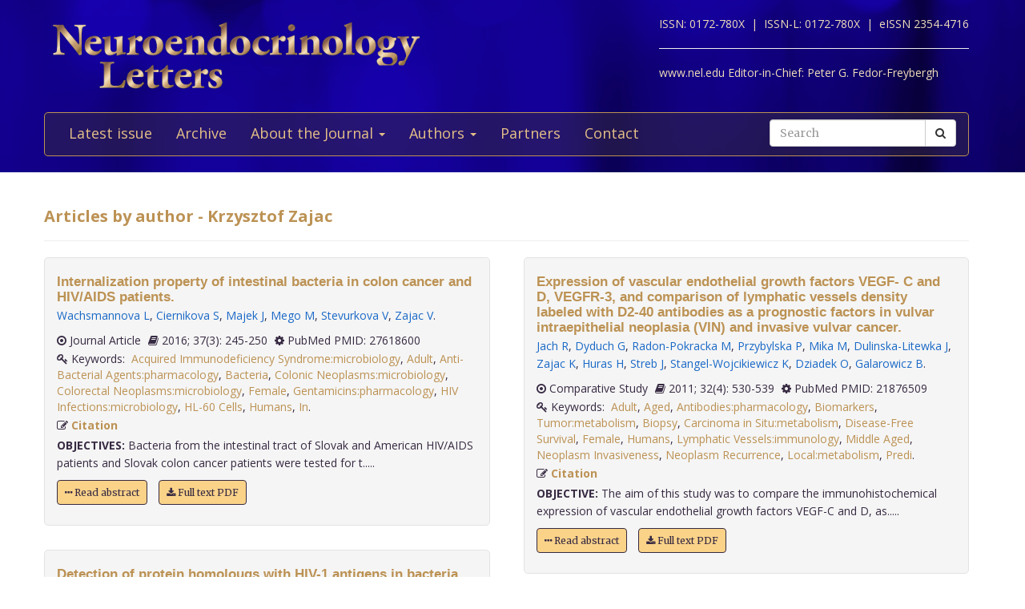

--- FILE ---
content_type: text/html; charset=utf-8
request_url: https://www.nel.edu/zajac-6255/
body_size: 6525
content:


<!DOCTYPE html>
<html xmlns="wf-opensans-n4-active wf-merriweather-n7-active wf-merriweather-n4-active wf-opensans-n7-active wf-active">
<head>
    <meta http-equiv="Content-Type" content="text/html; charset=utf-8" />
    <meta name="viewport" content="width=device-width, minimum-scale=1.0, maximum-scale=1.0">
    <meta name="Keywords" content="">
    <meta name="description" content="">
    <meta name="robots" content="index,follow">
    <meta name="Author" content="Altamira Softworks © 2006-2026">
    <title>Krzysztof Zajac - NeL.edu</title>
    <link rel="shortcut icon" href="https://www.nel.edu/www/default/templates/img/favicon.png">
    <link rel="stylesheet" href="https://www.nel.edu/www/default/templates/css/jquery.fancybox.css" type="text/css" media="screen, projection" />
<link rel="stylesheet" href="https://www.nel.edu/www/default/templates/css/slider.css" type="text/css" media="screen, projection" />
<link rel="stylesheet" href="https://www.nel.edu/www/default/templates/css/bootstrap.css" type="text/css" media="screen, projection" />
<link rel="stylesheet" href="https://maxcdn.bootstrapcdn.com/font-awesome/4.5.0/css/font-awesome.min.css" type="text/css" media="screen, projection" />
    <link href="https://www.nel.edu/www/default/templates/css/main.css?t=1631511222" rel="stylesheet" type="text/css" />
    <meta http-equiv="X-UA-Compatible" content="IE=EmulateIE10">
    <script src='https://www.google.com/recaptcha/api.js'></script>

    <script type="text/javascript">
        WebFontConfig = {
            google: {families: ['Open+Sans:400,700:latin,latin-ext', 'Merriweather:400,700:latin,latin-ext']}
        };
        (function ()
        {
            var wf = document.createElement('script');
            wf.src = ('https:' == document.location.protocol ? 'https' : 'http') +
              '://ajax.googleapis.com/ajax/libs/webfont/1/webfont.js';
            wf.type = 'text/javascript';
            wf.async = 'true';
            var s = document.getElementsByTagName('script')[0];
            s.parentNode.insertBefore(wf, s);
        })();
    </script>
</head>

<body>
<header>
    <div class="wrap">
        <div class="container">
            <div class="row">
                <div class="col-xs-12 clearfix">
                    <a href="https://www.nel.edu/"><img src="https://www.nel.edu//www/default/templates/img/logo-new.png" class="img-responsive logo pull-left" alt=""></a>
                    <div class="logo sub-text">
                        <span>ISSN: 0172-780X&nbsp;&nbsp;|&nbsp;</span>
                        <span>ISSN-L: 0172-780X&nbsp;&nbsp;|&nbsp;</span>
                        <span>eISSN 2354-4716</span>
                        <hr >
                        <span>www.nel.edu Editor-in-Chief:</span>
                        <span>Peter G. Fedor-Freybergh</span>
                    </div>
                </div>
                <div class="col-xs-12">
                    <nav class="navbar navbar-default" role="navigation">
                        <div class="navbar-header">
                            <button type="button" class="navbar-toggle collapsed" data-toggle="collapse" data-target="#bs-example-navbar-collapse-1">
                                <span class="sr-only">Toggle navigation</span>
                                <span class="icon-bar"></span>
                                <span class="icon-bar"></span>
                                <span class="icon-bar"></span>
                            </button>
                        </div>

                        <div class="collapse navbar-collapse" id="bs-example-navbar-collapse-1">
                            <ul class="nav navbar-nav" id="nav-menu">
	<li >
			<a href="/">Latest issue</a>
		</li>
	<li >
			<a href="https://www.nel.edu/journal/">Archive</a>
		</li>
	<li >
			<a href="#" class="dropdown-toggle" data-toggle="dropdown" role="button" aria-haspopup="true" aria-expanded="false">About the Journal <span class="caret"></span></a>
		<ul class="dropdown-menu">
					<li><a href="https://www.nel.edu/about-the-journal/about-the-journal/">About the Journal</a></li>
					<li><a href="https://www.nel.edu/about-the-journal/aim-and-scope/">Aim and Scope</a></li>
					<li><a href="https://www.nel.edu/about-the-journal/editorial-board/">Editorial Board</a></li>
					<li><a href="https://www.nel.edu/about-the-journal/subscription/">Subscription</a></li>
					<li><a href="https://www.nel.edu/about-the-journal/open-access-policy/">Open Access Policy</a></li>
				</ul>
		</li>
	<li >
			<a href="#" class="dropdown-toggle" data-toggle="dropdown" role="button" aria-haspopup="true" aria-expanded="false">Authors <span class="caret"></span></a>
		<ul class="dropdown-menu">
					<li><a href="https://www.nel.edu/authors/publishing-policy-ethics/">Publishing Policy & Ethics</a></li>
					<li><a href="https://www.nel.edu/authors/instruction-for-authors/">Instruction for Authors</a></li>
					<li><a href="https://www.nel.edu/authors/publication-fees/">Publication Fees</a></li>
					<li><a href="https://www.nel.edu/submit/">Manuscript submission</a></li>
				</ul>
		</li>
	<li >
			<a href="https://www.nel.edu/partners/">Partners</a>
		</li>
	<li >
			<a href="https://www.nel.edu/contact-form/">Contact</a>
		</li>
</ul>

                            <div class="navbar-right">
                                <a href="https://www.nel.edu//journal/search/" class="btn btn-default visible-sm" style="margin-top: 5px; margin-right: 5px;">
                                    <i class="fa fa-search"></i> Search
                                </a>
                                <div class="navbar-form pull-right hidden-sm search">
                                    <form method="get" accept-charset="utf-8" role="form" action="https://www.nel.edu/journal/search/">
                                        <div class="form-group text">
                                            <div class="input-group">
                                                <input type="text" name="q" class="form-control" placeholder="Search" id="q" value="">
                                                <span class="input-group-btn">
                                                    <button type="submit" class="btn btn-default">
                                                        <i class="fa fa-search"></i>
                                                    </button>
                                                </span>
                                            </div>
                                        </div>
                                    </form>
                                </div>
                            </div>
                        </div>
                    </nav>
                </div>
            </div>
        </div>
    </div>
</header>
<section>
    <div class="wrap-padding">
        <div class="container">


	



<div class="row">
    <div class="col-xs-12">
        <h1>Articles by author - Krzysztof Zajac</h1>
        <hr>
    </div>
</div>
<div class="row articles-section">
    <div class="col-xs-12">
        <div class="articles-section-listing">
            				<div class="articles-section-item author">
				    <article>
				        <h1><a href="https://www.nel.edu/internalization-property-of-intestinal-bacteria-in-colon-cancer-and-hiv-aids-patients-101">Internalization property of intestinal bacteria in colon cancer and HIV/AIDS patients.</a></h1>
				        <div class="article-infobar">
						    <p class="authors">
					            <a href='https://www.nel.edu/wachsmannova-512' class='a-author'>Wachsmannova L</a>, <a href='https://www.nel.edu/ciernikova-513' class='a-author'>Ciernikova S</a>, <a href='https://www.nel.edu/majek-514' class='a-author'>Majek J</a>, <a href='https://www.nel.edu/mego-515' class='a-author'>Mego M</a>, <a href='https://www.nel.edu/stevurkova-516' class='a-author'>Stevurkova V</a>, <a href='https://www.nel.edu/zajac-517' class='a-author'>Zajac V</a>.       
					        			</p>
												<span>
													<i class="fa fa-dot-circle-o"></i> Journal Article												</span>
												<span>
													<i class='fa fa-book'></i> 2016;
													37(3): 245-250												</span>
		                   	<span>
		                   		<i class='fa fa-cog'></i> PubMed PMID: 27618600		                   	</span>
												 													<span class="keywords">
														<i class='fa fa-key'></i>&nbsp;Keywords:&nbsp;
														<a href="https://www.nel.edu/journal/search/?keywords=Acquired Immunodeficiency Syndrome:microbiology">Acquired Immunodeficiency Syndrome:microbiology</a>, <a href="https://www.nel.edu/journal/search/?keywords=Adult">Adult</a>, <a href="https://www.nel.edu/journal/search/?keywords=Anti-Bacterial Agents:pharmacology">Anti-Bacterial Agents:pharmacology</a>, <a href="https://www.nel.edu/journal/search/?keywords=Bacteria">Bacteria</a>, <a href="https://www.nel.edu/journal/search/?keywords=Colonic Neoplasms:microbiology">Colonic Neoplasms:microbiology</a>, <a href="https://www.nel.edu/journal/search/?keywords=Colorectal Neoplasms:microbiology">Colorectal Neoplasms:microbiology</a>, <a href="https://www.nel.edu/journal/search/?keywords=Female">Female</a>, <a href="https://www.nel.edu/journal/search/?keywords=Gentamicins:pharmacology">Gentamicins:pharmacology</a>, <a href="https://www.nel.edu/journal/search/?keywords=HIV Infections:microbiology">HIV Infections:microbiology</a>, <a href="https://www.nel.edu/journal/search/?keywords=HL-60 Cells">HL-60 Cells</a>, <a href="https://www.nel.edu/journal/search/?keywords=Humans">Humans</a>, <a href="https://www.nel.edu/journal/search/?keywords=In">In</a>.														&nbsp;&nbsp;
													</span>
														                   	<span>
		                      	<i class='fa fa-pencil-square-o'></i> <a href="#" class="a-modal" data-toggle="modal" data-target="#internalization-property-of-intestinal-bacteria-in-colon-cancer-and-hiv-aids-patients-101"> Citation</a> 
		                    </span>
			        	</div>
				      
				        <p><b>OBJECTIVES:</b>&nbsp;Bacteria from the intestinal tract of Slovak and American HIV/AIDS patients and Slovak colon cancer patients were tested for t.....</p>
                        <p>
			            	<a href='https://www.nel.edu/internalization-property-of-intestinal-bacteria-in-colon-cancer-and-hiv-aids-patients-101' class="btn btn-orange"><i class="fa fa-ellipsis-h"></i> Read abstract</a>
			            				                  <a href="https://www.nel.edu/userfiles/articlesnew/NEL370316A12.pdf" class="btn btn-orange" title=".pdf">
			                    <i class='fa fa-download'></i>&nbsp;Full text PDF
			                  </a>
										            </p>

				    </article>
				</div>
				<!-- Modal -->
				<div id="internalization-property-of-intestinal-bacteria-in-colon-cancer-and-hiv-aids-patients-101" class="modal fade" role="dialog">
				  <div class="modal-dialog">

				    <!-- Modal content-->
				    <div class="modal-content">
				      <div class="modal-header">
				        <button type="button" class="close" data-dismiss="modal">&times;</button>
				        <h4 class="modal-title">Citation</h4>
				      </div>
				      <div class="modal-body">
				        <p>
				        Wachsmannova L, Ciernikova S, Majek J, Mego M, Stevurkova V, Zajac V.				          Internalization property of intestinal bacteria in colon cancer and HIV/AIDS patients.&nbsp;
				          Neuro Endocrinol Lett.&nbsp;2016&nbsp;Jul;&nbsp;
				          37(3):&nbsp;245-250				          
				                        
				                        
				        </p>
				      </div>
				      <div class="modal-footer">
				        <button type="button" class="btn btn-default" data-dismiss="modal">Close</button>
				      </div>
				    </div>

				  </div>
				</div>
            				<div class="articles-section-item author">
				    <article>
				        <h1><a href="https://www.nel.edu/detection-of-protein-homolougs-with-hiv-1-antigens-in-bacteria-of-positive-patients-phase-ii-426">Detection of protein homolougs with HIV-1 antigens in bacteria of positive patients - phase II.</a></h1>
				        <div class="article-infobar">
						    <p class="authors">
					            <a href='https://www.nel.edu/hainova-2316' class='a-author'>Hainova K</a>, <a href='https://www.nel.edu/adamcikova-2317' class='a-author'>Adamcikova Z</a>, <a href='https://www.nel.edu/ciernikova-2318' class='a-author'>Ciernikova S</a>, <a href='https://www.nel.edu/stevurkova-2319' class='a-author'>Stevurkova V</a>, <a href='https://www.nel.edu/krcmery-2320' class='a-author'>Krčméry V</a>, <a href='https://www.nel.edu/zajac-2321' class='a-author'>Zajac V</a>.       
					        			</p>
												<span>
													<i class="fa fa-dot-circle-o"></i> Journal Article												</span>
												<span>
													<i class='fa fa-book'></i> 2014;
													35(2): 110-115												</span>
		                   	<span>
		                   		<i class='fa fa-cog'></i> PubMed PMID: 24878974		                   	</span>
												 													<span class="keywords">
														<i class='fa fa-key'></i>&nbsp;Keywords:&nbsp;
														<a href="https://www.nel.edu/journal/search/?keywords=AIDS-Related Opportunistic Infections:immunology">AIDS-Related Opportunistic Infections:immunology</a>, <a href="https://www.nel.edu/journal/search/?keywords=Amino Acid Sequence">Amino Acid Sequence</a>, <a href="https://www.nel.edu/journal/search/?keywords=Antigens">Antigens</a>, <a href="https://www.nel.edu/journal/search/?keywords=Bacterial:chemistry">Bacterial:chemistry</a>, <a href="https://www.nel.edu/journal/search/?keywords=Blotting">Blotting</a>, <a href="https://www.nel.edu/journal/search/?keywords=Western">Western</a>, <a href="https://www.nel.edu/journal/search/?keywords=Cambodia">Cambodia</a>, <a href="https://www.nel.edu/journal/search/?keywords=Child">Child</a>, <a href="https://www.nel.edu/journal/search/?keywords=Cohort Studies">Cohort Studies</a>, <a href="https://www.nel.edu/journal/search/?keywords=HIV Antigens:chemistry">HIV Antigens:chemistry</a>, <a href="https://www.nel.edu/journal/search/?keywords=HIV Infections:complications">HIV Infections:complications</a>, <a href="https://www.nel.edu/journal/search/?keywords=HIV-1:immunology">HIV-1:immunology</a>, <a href="https://www.nel.edu/journal/search/?keywords=Humans">Humans</a>, <a href="https://www.nel.edu/journal/search/?keywords=Intestines:immunology">Intestines:immunology</a>.														&nbsp;&nbsp;
													</span>
														                   	<span>
		                      	<i class='fa fa-pencil-square-o'></i> <a href="#" class="a-modal" data-toggle="modal" data-target="#detection-of-protein-homolougs-with-hiv-1-antigens-in-bacteria-of-positive-patients-phase-ii-426"> Citation</a> 
		                    </span>
			        	</div>
				      
				        <p><b>OBJECTIVES:</b>&nbsp;Human immunodeficiency virus type 1 is widely accepted as the cause of AIDS (Acquires Immunodeficiency Syndrome) but it is nec.....</p>
                        <p>
			            	<a href='https://www.nel.edu/detection-of-protein-homolougs-with-hiv-1-antigens-in-bacteria-of-positive-patients-phase-ii-426' class="btn btn-orange"><i class="fa fa-ellipsis-h"></i> Read abstract</a>
			            				                  <a href="https://www.nel.edu/userfiles/articlesnew/NEL350214A04.pdf" class="btn btn-orange" title=".pdf">
			                    <i class='fa fa-download'></i>&nbsp;Full text PDF
			                  </a>
										            </p>

				    </article>
				</div>
				<!-- Modal -->
				<div id="detection-of-protein-homolougs-with-hiv-1-antigens-in-bacteria-of-positive-patients-phase-ii-426" class="modal fade" role="dialog">
				  <div class="modal-dialog">

				    <!-- Modal content-->
				    <div class="modal-content">
				      <div class="modal-header">
				        <button type="button" class="close" data-dismiss="modal">&times;</button>
				        <h4 class="modal-title">Citation</h4>
				      </div>
				      <div class="modal-body">
				        <p>
				        Hainova K, Adamcikova Z, Ciernikova S, Stevurkova V, Krčméry V, Zajac V.				          Detection of protein homolougs with HIV-1 antigens in bacteria of positive patients - phase II.&nbsp;
				          Neuro Endocrinol Lett.&nbsp;2014&nbsp;Jan;&nbsp;
				          35(2):&nbsp;110-115				          
				                        
				                        
				        </p>
				      </div>
				      <div class="modal-footer">
				        <button type="button" class="btn btn-default" data-dismiss="modal">Close</button>
				      </div>
				    </div>

				  </div>
				</div>
            				<div class="articles-section-item author">
				    <article>
				        <h1><a href="https://www.nel.edu/study-of-the-apc-gene-function-in-the-mouse-apc-apc1638n-model-769">Study of the APC gene function in the mouse APC+/APC1638N model.</a></h1>
				        <div class="article-infobar">
						    <p class="authors">
					            <a href='https://www.nel.edu/adamcikova-4245' class='a-author'>Adamcikova Z</a>, <a href='https://www.nel.edu/wachsmannova-4246' class='a-author'>Wachsmannova L</a>, <a href='https://www.nel.edu/hainova-4247' class='a-author'>Hainova K</a>, <a href='https://www.nel.edu/stevurkova-4248' class='a-author'>Stevurkova V</a>, <a href='https://www.nel.edu/holec-4249' class='a-author'>Holec V</a>, <a href='https://www.nel.edu/ciernikova-4250' class='a-author'>Ciernikova S</a>, <a href='https://www.nel.edu/cierna-4251' class='a-author'>Cierna Z</a>, <a href='https://www.nel.edu/janega-4252' class='a-author'>Janega P</a>, <a href='https://www.nel.edu/babal-4253' class='a-author'>Babal P</a>, <a href='https://www.nel.edu/mego-4254' class='a-author'>Mego M</a>, <a href='https://www.nel.edu/zajac-4255' class='a-author'>Zajac V</a>.       
					        			</p>
												<span>
													<i class="fa fa-dot-circle-o"></i> Journal Article												</span>
												<span>
													<i class='fa fa-book'></i> 2012;
													33(1): 26-33												</span>
		                   	<span>
		                   		<i class='fa fa-cog'></i> PubMed PMID: 22467108		                   	</span>
												 													<span class="keywords">
														<i class='fa fa-key'></i>&nbsp;Keywords:&nbsp;
														<a href="https://www.nel.edu/journal/search/?keywords=Adenomatous Polyposis Coli">Adenomatous Polyposis Coli</a>, <a href="https://www.nel.edu/journal/search/?keywords=Animals">Animals</a>, <a href="https://www.nel.edu/journal/search/?keywords=Disease Models">Disease Models</a>, <a href="https://www.nel.edu/journal/search/?keywords=Animal">Animal</a>, <a href="https://www.nel.edu/journal/search/?keywords=Genes">Genes</a>, <a href="https://www.nel.edu/journal/search/?keywords=APC">APC</a>, <a href="https://www.nel.edu/journal/search/?keywords=Germ-Line Mutation">Germ-Line Mutation</a>, <a href="https://www.nel.edu/journal/search/?keywords=Mice">Mice</a>, <a href="https://www.nel.edu/journal/search/?keywords=Mutation">Mutation</a>, <a href="https://www.nel.edu/journal/search/?keywords=Phenotype,">Phenotype,</a>.														&nbsp;&nbsp;
													</span>
														                   	<span>
		                      	<i class='fa fa-pencil-square-o'></i> <a href="#" class="a-modal" data-toggle="modal" data-target="#study-of-the-apc-gene-function-in-the-mouse-apc-apc1638n-model-769"> Citation</a> 
		                    </span>
			        	</div>
				      
				        <p><b>OBJECTIVES:</b>&nbsp;Familial adenomatous polyposis (FAP) is an autosomal dominant disease characterized by the presence of hundreds to thousands o.....</p>
                        <p>
			            	<a href='https://www.nel.edu/study-of-the-apc-gene-function-in-the-mouse-apc-apc1638n-model-769' class="btn btn-orange"><i class="fa fa-ellipsis-h"></i> Read abstract</a>
			            				                  <a href="https://www.nel.edu/userfiles/articlesnew/NEL330112A01.pdf" class="btn btn-orange" title=".pdf">
			                    <i class='fa fa-download'></i>&nbsp;Full text PDF
			                  </a>
										            </p>

				    </article>
				</div>
				<!-- Modal -->
				<div id="study-of-the-apc-gene-function-in-the-mouse-apc-apc1638n-model-769" class="modal fade" role="dialog">
				  <div class="modal-dialog">

				    <!-- Modal content-->
				    <div class="modal-content">
				      <div class="modal-header">
				        <button type="button" class="close" data-dismiss="modal">&times;</button>
				        <h4 class="modal-title">Citation</h4>
				      </div>
				      <div class="modal-body">
				        <p>
				        Adamcikova Z, Wachsmannova L, Hainova K, Stevurkova V, Holec V, Ciernikova S, Cierna Z, Janega P, Babal P, Mego M, Zajac V.				          Study of the APC gene function in the mouse APC+/APC1638N model.&nbsp;
				          Neuro Endocrinol Lett.&nbsp;2012&nbsp;Jan;&nbsp;
				          33(1):&nbsp;26-33				          
				                        
				                        
				        </p>
				      </div>
				      <div class="modal-footer">
				        <button type="button" class="btn btn-default" data-dismiss="modal">Close</button>
				      </div>
				    </div>

				  </div>
				</div>
            				<div class="articles-section-item author">
				    <article>
				        <h1><a href="https://www.nel.edu/[base64]">Expression of vascular endothelial growth factors VEGF- C and D, VEGFR-3, and comparison of lymphatic vessels density labeled with D2-40 antibodies as a prognostic factors in vulvar intraepithelial neoplasia (VIN) and invasive vulvar cancer.</a></h1>
				        <div class="article-infobar">
						    <p class="authors">
					            <a href='https://www.nel.edu/jach-4816' class='a-author'>Jach R</a>, <a href='https://www.nel.edu/dyduch-4817' class='a-author'>Dyduch G</a>, <a href='https://www.nel.edu/radon-pokracka-4818' class='a-author'>Radon-Pokracka M</a>, <a href='https://www.nel.edu/przybylska-4819' class='a-author'>Przybylska P</a>, <a href='https://www.nel.edu/mika-4820' class='a-author'>Mika M</a>, <a href='https://www.nel.edu/dulinska-litewka-4821' class='a-author'>Dulinska-Litewka J</a>, <a href='https://www.nel.edu/zajac-4822' class='a-author'>Zajac K</a>, <a href='https://www.nel.edu/huras-4823' class='a-author'>Huras H</a>, <a href='https://www.nel.edu/streb-4824' class='a-author'>Streb J</a>, <a href='https://www.nel.edu/stangel-wojcikiewicz-4825' class='a-author'>Stangel-Wojcikiewicz K</a>, <a href='https://www.nel.edu/dziadek-4826' class='a-author'>Dziadek O</a>, <a href='https://www.nel.edu/galarowicz-4827' class='a-author'>Galarowicz B</a>.       
					        			</p>
												<span>
													<i class="fa fa-dot-circle-o"></i> Comparative Study												</span>
												<span>
													<i class='fa fa-book'></i> 2011;
													32(4): 530-539												</span>
		                   	<span>
		                   		<i class='fa fa-cog'></i> PubMed PMID: 21876509		                   	</span>
												 													<span class="keywords">
														<i class='fa fa-key'></i>&nbsp;Keywords:&nbsp;
														<a href="https://www.nel.edu/journal/search/?keywords=Adult">Adult</a>, <a href="https://www.nel.edu/journal/search/?keywords=Aged">Aged</a>, <a href="https://www.nel.edu/journal/search/?keywords=Antibodies:pharmacology">Antibodies:pharmacology</a>, <a href="https://www.nel.edu/journal/search/?keywords=Biomarkers">Biomarkers</a>, <a href="https://www.nel.edu/journal/search/?keywords=Tumor:metabolism">Tumor:metabolism</a>, <a href="https://www.nel.edu/journal/search/?keywords=Biopsy">Biopsy</a>, <a href="https://www.nel.edu/journal/search/?keywords=Carcinoma in Situ:metabolism">Carcinoma in Situ:metabolism</a>, <a href="https://www.nel.edu/journal/search/?keywords=Disease-Free Survival">Disease-Free Survival</a>, <a href="https://www.nel.edu/journal/search/?keywords=Female">Female</a>, <a href="https://www.nel.edu/journal/search/?keywords=Humans">Humans</a>, <a href="https://www.nel.edu/journal/search/?keywords=Lymphatic Vessels:immunology">Lymphatic Vessels:immunology</a>, <a href="https://www.nel.edu/journal/search/?keywords=Middle Aged">Middle Aged</a>, <a href="https://www.nel.edu/journal/search/?keywords=Neoplasm Invasiveness">Neoplasm Invasiveness</a>, <a href="https://www.nel.edu/journal/search/?keywords=Neoplasm Recurrence">Neoplasm Recurrence</a>, <a href="https://www.nel.edu/journal/search/?keywords=Local:metabolism">Local:metabolism</a>, <a href="https://www.nel.edu/journal/search/?keywords=Predi">Predi</a>.														&nbsp;&nbsp;
													</span>
														                   	<span>
		                      	<i class='fa fa-pencil-square-o'></i> <a href="#" class="a-modal" data-toggle="modal" data-target="#[base64]"> Citation</a> 
		                    </span>
			        	</div>
				      
				        <p><b>OBJECTIVE:</b>&nbsp;The aim of this study was to compare the immunohistochemical expression of vascular endothelial growth factors VEGF-C and D, as.....</p>
                        <p>
			            	<a href='https://www.nel.edu/[base64]' class="btn btn-orange"><i class="fa fa-ellipsis-h"></i> Read abstract</a>
			            				                  <a href="https://www.nel.edu/userfiles/articlesnew/NEL320411A08.pdf" class="btn btn-orange" title=".pdf">
			                    <i class='fa fa-download'></i>&nbsp;Full text PDF
			                  </a>
										            </p>

				    </article>
				</div>
				<!-- Modal -->
				<div id="[base64]" class="modal fade" role="dialog">
				  <div class="modal-dialog">

				    <!-- Modal content-->
				    <div class="modal-content">
				      <div class="modal-header">
				        <button type="button" class="close" data-dismiss="modal">&times;</button>
				        <h4 class="modal-title">Citation</h4>
				      </div>
				      <div class="modal-body">
				        <p>
				        Jach R, Dyduch G, Radon-Pokracka M, Przybylska P, Mika M, Dulinska-Litewka J, Zajac K, Huras H, Streb J, Stangel-Wojcikiewicz K, Dziadek O, Galarowicz B.				          Expression of vascular endothelial growth factors VEGF- C and D, VEGFR-3, and comparison of lymphatic vessels density labeled with D2-40 antibodies as a prognostic factors in vulvar intraepithelial neoplasia (VIN) and invasive vulvar cancer.&nbsp;
				          Neuro Endocrinol Lett.&nbsp;2011&nbsp;Jan;&nbsp;
				          32(4):&nbsp;530-539				          
				                        
				                        
				        </p>
				      </div>
				      <div class="modal-footer">
				        <button type="button" class="btn btn-default" data-dismiss="modal">Close</button>
				      </div>
				    </div>

				  </div>
				</div>
            				<div class="articles-section-item author">
				    <article>
				        <h1><a href="https://www.nel.edu/differences-in-the-blood-serum-levels-of-soluble-hla-g-concentrations-between-the-menstrual-cycle-phases-and-menopause-in-patients-with-ovarian-endometriosis-and-uterine-leiomyoma-1113">Differences in the blood serum levels of soluble HLA-G concentrations between the menstrual cycle phases and menopause in patients with ovarian endometriosis and uterine leiomyoma.</a></h1>
				        <div class="article-infobar">
						    <p class="authors">
					            <a href='https://www.nel.edu/basta-6169' class='a-author'>Basta P</a>, <a href='https://www.nel.edu/mach-6170' class='a-author'>Mach P</a>, <a href='https://www.nel.edu/pitynski-6171' class='a-author'>Pitynski K</a>, <a href='https://www.nel.edu/bednarek-6172' class='a-author'>Bednarek W</a>, <a href='https://www.nel.edu/klimek-6173' class='a-author'>Klimek M</a>, <a href='https://www.nel.edu/zietek-6174' class='a-author'>Zietek J</a>, <a href='https://www.nel.edu/zajac-6175' class='a-author'>Zajac K</a>, <a href='https://www.nel.edu/wicherek-6176' class='a-author'>Wicherek L</a>.       
					        			</p>
												<span>
													<i class="fa fa-dot-circle-o"></i> Journal Article												</span>
												<span>
													<i class='fa fa-book'></i> 2009;
													30(1): 91-98												</span>
		                   	<span>
		                   		<i class='fa fa-cog'></i> PubMed PMID: 19300397		                   	</span>
												 													<span class="keywords">
														<i class='fa fa-key'></i>&nbsp;Keywords:&nbsp;
														<a href="https://www.nel.edu/journal/search/?keywords=Adult">Adult</a>, <a href="https://www.nel.edu/journal/search/?keywords=Case-Control Studies">Case-Control Studies</a>, <a href="https://www.nel.edu/journal/search/?keywords=Endometriosis:blood">Endometriosis:blood</a>, <a href="https://www.nel.edu/journal/search/?keywords=Estradiol:blood">Estradiol:blood</a>, <a href="https://www.nel.edu/journal/search/?keywords=Female">Female</a>, <a href="https://www.nel.edu/journal/search/?keywords=HLA Antigens:blood">HLA Antigens:blood</a>, <a href="https://www.nel.edu/journal/search/?keywords=HLA-G Antigens">HLA-G Antigens</a>, <a href="https://www.nel.edu/journal/search/?keywords=Histocompatibility Antigens Class I:blood">Histocompatibility Antigens Class I:blood</a>, <a href="https://www.nel.edu/journal/search/?keywords=Humans">Humans</a>, <a href="https://www.nel.edu/journal/search/?keywords=Leiomyoma:blood">Leiomyoma:blood</a>, <a href="https://www.nel.edu/journal/search/?keywords=Menopause:blood">Menopause:blood</a>, <a href="https://www.nel.edu/journal/search/?keywords=Menstrual Cycle:blood">Menstrual Cycle:blood</a>, <a href="https://www.nel.edu/journal/search/?keywords=Middle Aged">Middle Aged</a>, <a href="https://www.nel.edu/journal/search/?keywords=Ovarian Diseases:blood,">Ovarian Diseases:blood,</a>.														&nbsp;&nbsp;
													</span>
														                   	<span>
		                      	<i class='fa fa-pencil-square-o'></i> <a href="#" class="a-modal" data-toggle="modal" data-target="#differences-in-the-blood-serum-levels-of-soluble-hla-g-concentrations-between-the-menstrual-cycle-phases-and-menopause-in-patients-with-ovarian-endometriosis-and-uterine-leiomyoma-1113"> Citation</a> 
		                    </span>
			        	</div>
				      
				        <p><b>BACKGROUND:</b>&nbsp;HLA-G is an antigen whose participation in the regulation of the immune system is well documented. The aim of the present stud.....</p>
                        <p>
			            	<a href='https://www.nel.edu/differences-in-the-blood-serum-levels-of-soluble-hla-g-concentrations-between-the-menstrual-cycle-phases-and-menopause-in-patients-with-ovarian-endometriosis-and-uterine-leiomyoma-1113' class="btn btn-orange"><i class="fa fa-ellipsis-h"></i> Read abstract</a>
			            				                  <a href="https://www.nel.edu/userfiles/articlesnew/NEL300109A17.pdf" class="btn btn-orange" title=".pdf">
			                    <i class='fa fa-download'></i>&nbsp;Full text PDF
			                  </a>
										            </p>

				    </article>
				</div>
				<!-- Modal -->
				<div id="differences-in-the-blood-serum-levels-of-soluble-hla-g-concentrations-between-the-menstrual-cycle-phases-and-menopause-in-patients-with-ovarian-endometriosis-and-uterine-leiomyoma-1113" class="modal fade" role="dialog">
				  <div class="modal-dialog">

				    <!-- Modal content-->
				    <div class="modal-content">
				      <div class="modal-header">
				        <button type="button" class="close" data-dismiss="modal">&times;</button>
				        <h4 class="modal-title">Citation</h4>
				      </div>
				      <div class="modal-body">
				        <p>
				        Basta P, Mach P, Pitynski K, Bednarek W, Klimek M, Zietek J, Zajac K, Wicherek L.				          Differences in the blood serum levels of soluble HLA-G concentrations between the menstrual cycle phases and menopause in patients with ovarian endometriosis and uterine leiomyoma.&nbsp;
				          Neuro Endocrinol Lett.&nbsp;2009&nbsp;Mar;&nbsp;
				          30(1):&nbsp;91-98				          
				                        
				                        
				        </p>
				      </div>
				      <div class="modal-footer">
				        <button type="button" class="btn btn-default" data-dismiss="modal">Close</button>
				      </div>
				    </div>

				  </div>
				</div>
            				<div class="articles-section-item author">
				    <article>
				        <h1><a href="https://www.nel.edu/soluble-hla-g-changes-in-maternal-blood-serum-during-the-progression-of-labor-1128">Soluble HLA-G changes in maternal blood serum during the progression of labor.</a></h1>
				        <div class="article-infobar">
						    <p class="authors">
					            <a href='https://www.nel.edu/knafel-6248' class='a-author'>Knafel A</a>, <a href='https://www.nel.edu/basta-6249' class='a-author'>Basta P</a>, <a href='https://www.nel.edu/pitynski-6250' class='a-author'>Pitynski K</a>, <a href='https://www.nel.edu/mach-6251' class='a-author'>Mach P</a>, <a href='https://www.nel.edu/bednarek-6252' class='a-author'>Bednarek W</a>, <a href='https://www.nel.edu/klimek-6253' class='a-author'>Klimek M</a>, <a href='https://www.nel.edu/zietek-6254' class='a-author'>Zietek J</a>, <a href='https://www.nel.edu/zajac-6255' class='a-author'>Zajac K</a>, <a href='https://www.nel.edu/dancewicz-6256' class='a-author'>Dancewicz L</a>, <a href='https://www.nel.edu/iwaniec-6257' class='a-author'>Iwaniec M</a>, <a href='https://www.nel.edu/basta-6258' class='a-author'>Basta A</a>, <a href='https://www.nel.edu/wicherek-6259' class='a-author'>Wicherek L</a>.       
					        			</p>
												<span>
													<i class="fa fa-dot-circle-o"></i> Comparative Study												</span>
												<span>
													<i class='fa fa-book'></i> 2009;
													30(1): 67-73												</span>
		                   	<span>
		                   		<i class='fa fa-cog'></i> PubMed PMID: 19300382		                   	</span>
												 													<span class="keywords">
														<i class='fa fa-key'></i>&nbsp;Keywords:&nbsp;
														<a href="https://www.nel.edu/journal/search/?keywords=Adult">Adult</a>, <a href="https://www.nel.edu/journal/search/?keywords=Female">Female</a>, <a href="https://www.nel.edu/journal/search/?keywords=HLA Antigens:blood">HLA Antigens:blood</a>, <a href="https://www.nel.edu/journal/search/?keywords=HLA-G Antigens">HLA-G Antigens</a>, <a href="https://www.nel.edu/journal/search/?keywords=Histocompatibility Antigens Class I:blood">Histocompatibility Antigens Class I:blood</a>, <a href="https://www.nel.edu/journal/search/?keywords=Humans">Humans</a>, <a href="https://www.nel.edu/journal/search/?keywords=Labor">Labor</a>, <a href="https://www.nel.edu/journal/search/?keywords=Obstetric:blood">Obstetric:blood</a>, <a href="https://www.nel.edu/journal/search/?keywords=Maternal-Fetal Exchange:immunology">Maternal-Fetal Exchange:immunology</a>, <a href="https://www.nel.edu/journal/search/?keywords=Mothers">Mothers</a>, <a href="https://www.nel.edu/journal/search/?keywords=Pregnancy">Pregnancy</a>, <a href="https://www.nel.edu/journal/search/?keywords=Pregnancy Complications:blood">Pregnancy Complications:blood</a>, <a href="https://www.nel.edu/journal/search/?keywords=Solubility">Solubility</a>, <a href="https://www.nel.edu/journal/search/?keywords=Time Factors">Time Factors</a>, <a href="https://www.nel.edu/journal/search/?keywords=Young Adult,">Young Adult,</a>.														&nbsp;&nbsp;
													</span>
														                   	<span>
		                      	<i class='fa fa-pencil-square-o'></i> <a href="#" class="a-modal" data-toggle="modal" data-target="#soluble-hla-g-changes-in-maternal-blood-serum-during-the-progression-of-labor-1128"> Citation</a> 
		                    </span>
			        	</div>
				      
				        <p><b>BACKGROUND:</b>&nbsp;The expression of the HLA-G antigen from implantation toward term is crucial for the growth of a semiallogenic fetus as it shi.....</p>
                        <p>
			            	<a href='https://www.nel.edu/soluble-hla-g-changes-in-maternal-blood-serum-during-the-progression-of-labor-1128' class="btn btn-orange"><i class="fa fa-ellipsis-h"></i> Read abstract</a>
			            				                  <a href="https://www.nel.edu/userfiles/articlesnew/NEL300109A18.pdf" class="btn btn-orange" title=".pdf">
			                    <i class='fa fa-download'></i>&nbsp;Full text PDF
			                  </a>
										            </p>

				    </article>
				</div>
				<!-- Modal -->
				<div id="soluble-hla-g-changes-in-maternal-blood-serum-during-the-progression-of-labor-1128" class="modal fade" role="dialog">
				  <div class="modal-dialog">

				    <!-- Modal content-->
				    <div class="modal-content">
				      <div class="modal-header">
				        <button type="button" class="close" data-dismiss="modal">&times;</button>
				        <h4 class="modal-title">Citation</h4>
				      </div>
				      <div class="modal-body">
				        <p>
				        Knafel A, Basta P, Pitynski K, Mach P, Bednarek W, Klimek M, Zietek J, Zajac K, Dancewicz L, Iwaniec M, Basta A, Wicherek L.				          Soluble HLA-G changes in maternal blood serum during the progression of labor.&nbsp;
				          Neuro Endocrinol Lett.&nbsp;2009&nbsp;Mar;&nbsp;
				          30(1):&nbsp;67-73				          
				                        
				                        
				        </p>
				      </div>
				      <div class="modal-footer">
				        <button type="button" class="btn btn-default" data-dismiss="modal">Close</button>
				      </div>
				    </div>

				  </div>
				</div>
                    </div>
    </div>
</div>
    <nav aria-label="Page navigation">
        <div class="paginator">
        <ul class="pagination">
        <li>
                            <span class="prev">Previous</span>
                        </li>
                                    <li
                                    class="active"><span class="current">1</span>
                
                                                </li>
                        <li
                                    ><a class="num" href="/zajac-6255/?vp-page=2">2</a>
                
                                                </li>
                        <li
                                    ><a class="num" href="/zajac-6255/?vp-page=3">3</a>
                
                                                </li>
                        <li>
                            <a class="next" href="/zajac-6255/?vp-page=2">Next</a>
                        </li>
            </ul>
        </div>
    </nav>
        </div>
    </div>
</section>
<footer>
    <div class="wrap-checkered" id="footer">
        <div class="wrap-blue">
            <div class="container">
                <div class="row">
                    <div class="col-xs-12">

                    </div>
                </div>
            </div>
        </div>
        <div class="wrap-padding">
            <div class="container">
                <div class="row">
                    <div class="col-md-8">
                        <h1>Neuroendocrinology Letters</h1>
                        <p>
                            &copy; 2026 All rights reserved.<br>
                            ISSN 0172-780X<br>
                        </p>
                    </div>
                    <div class="col-md-4">
                        <a href="https://www.nel.edu/"><img src="https://www.nel.edu//www/default/templates/img/logo-new.png" class="img-responsive logo pull-left" alt=""></a>
                    </div>
                </div>
            </div>
        </div>
    </div>
</footer>
<script type="text/javascript" src="https://www.nel.edu/www/default/templates/js/jquery-2.1.3.min.js"></script>
<script type="text/javascript" src="https://www.nel.edu/www/default/templates/js/jquery.fancybox.pack.js"></script>
<script type="text/javascript" src="https://www.nel.edu/www/default/templates/js/slider.js"></script>
<script type="text/javascript" src="https://www.nel.edu/www/default/templates/js/scripts.js"></script>
<script type="text/javascript" src="http://pagead2.googlesyndication.com/pagead/osd.js"></script>
<script type="text/javascript" src="http://ajax.googleapis.com/ajax/libs/webfont/1/webfont.js"></script>
<script type="text/javascript" src="https://www.nel.edu/www/default/templates/js/vendor-min.js"></script>
</body>
</html>
